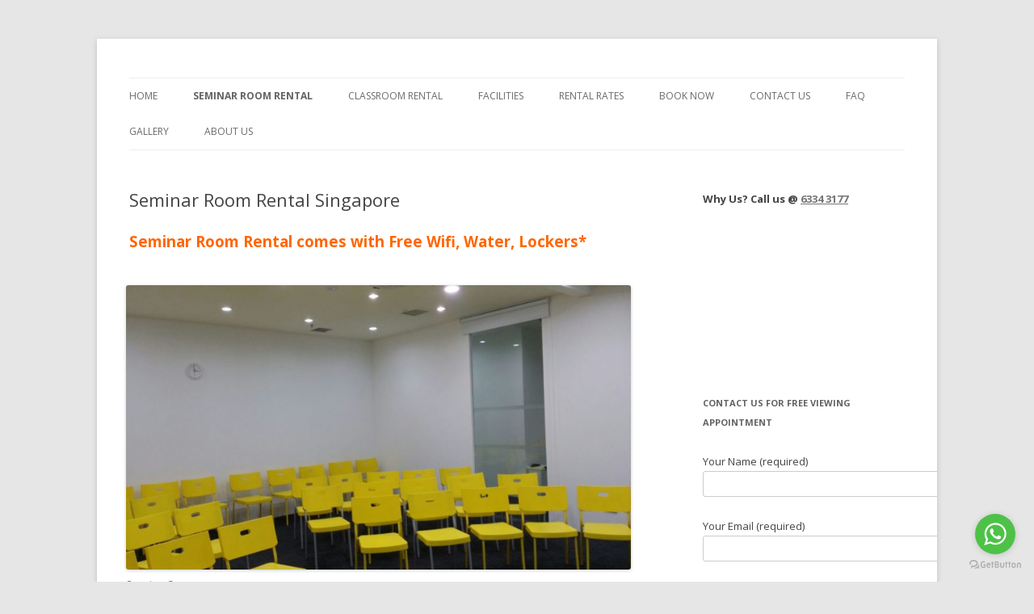

--- FILE ---
content_type: text/html; charset=UTF-8
request_url: https://trainingroomsg.com/seminar-room-rental/
body_size: 14891
content:
<!DOCTYPE html>
<!--[if IE 7]>
<html class="ie ie7" dir="ltr" lang="en-US" prefix="og: https://ogp.me/ns#">
<![endif]-->
<!--[if IE 8]>
<html class="ie ie8" dir="ltr" lang="en-US" prefix="og: https://ogp.me/ns#">
<![endif]-->
<!--[if !(IE 7) & !(IE 8)]><!-->
<html dir="ltr" lang="en-US" prefix="og: https://ogp.me/ns#">
<!--<![endif]-->
<head>
<meta charset="UTF-8" />
<meta name="viewport" content="width=device-width" />
<title>Seminar Room Rental Singapore in Town @ Affordable Rates</title>
<link rel="profile" href="https://gmpg.org/xfn/11" />
<link rel="pingback" href="https://trainingroomsg.com/xmlrpc.php">
<!--[if lt IE 9]>
<script src="https://trainingroomsg.com/wp-content/themes/twentytwelve/js/html5.js?ver=3.7.0" type="text/javascript"></script>
<![endif]-->

		<!-- All in One SEO 4.9.3 - aioseo.com -->
	<meta name="description" content="Affordable seminar room rental in Town,Singapore. Free wifi, water and locker. 2min Dhoby Ghuat MRT. Convenient &amp; Budget Rates. From $170. Call Us Now!" />
	<meta name="robots" content="max-image-preview:large" />
	<meta name="keywords" content="seminar room rental singapore,seminar room for rental,seminar room for rent singapore" />
	<link rel="canonical" href="https://trainingroomsg.com/seminar-room-rental/" />
	<meta name="generator" content="All in One SEO (AIOSEO) 4.9.3" />
		<meta property="og:locale" content="en_US" />
		<meta property="og:site_name" content="|" />
		<meta property="og:type" content="article" />
		<meta property="og:title" content="Seminar Room Rental Singapore in Town @ Affordable Rates" />
		<meta property="og:description" content="Affordable seminar room rental in Town,Singapore. Free wifi, water and locker. 2min Dhoby Ghuat MRT. Convenient &amp; Budget Rates. From $170. Call Us Now!" />
		<meta property="og:url" content="https://trainingroomsg.com/seminar-room-rental/" />
		<meta property="article:published_time" content="2014-06-07T13:59:19+00:00" />
		<meta property="article:modified_time" content="2022-04-01T10:03:57+00:00" />
		<meta name="twitter:card" content="summary" />
		<meta name="twitter:title" content="Seminar Room Rental Singapore in Town @ Affordable Rates" />
		<meta name="twitter:description" content="Affordable seminar room rental in Town,Singapore. Free wifi, water and locker. 2min Dhoby Ghuat MRT. Convenient &amp; Budget Rates. From $170. Call Us Now!" />
		<script type="application/ld+json" class="aioseo-schema">
			{"@context":"https:\/\/schema.org","@graph":[{"@type":"BreadcrumbList","@id":"https:\/\/trainingroomsg.com\/seminar-room-rental\/#breadcrumblist","itemListElement":[{"@type":"ListItem","@id":"https:\/\/trainingroomsg.com#listItem","position":1,"name":"Home","item":"https:\/\/trainingroomsg.com","nextItem":{"@type":"ListItem","@id":"https:\/\/trainingroomsg.com\/seminar-room-rental\/#listItem","name":"Seminar Room Rental Singapore"}},{"@type":"ListItem","@id":"https:\/\/trainingroomsg.com\/seminar-room-rental\/#listItem","position":2,"name":"Seminar Room Rental Singapore","previousItem":{"@type":"ListItem","@id":"https:\/\/trainingroomsg.com#listItem","name":"Home"}}]},{"@type":"Organization","@id":"https:\/\/trainingroomsg.com\/#organization","url":"https:\/\/trainingroomsg.com\/"},{"@type":"WebPage","@id":"https:\/\/trainingroomsg.com\/seminar-room-rental\/#webpage","url":"https:\/\/trainingroomsg.com\/seminar-room-rental\/","name":"Seminar Room Rental Singapore in Town @ Affordable Rates","description":"Affordable seminar room rental in Town,Singapore. Free wifi, water and locker. 2min Dhoby Ghuat MRT. Convenient & Budget Rates. From $170. Call Us Now!","inLanguage":"en-US","isPartOf":{"@id":"https:\/\/trainingroomsg.com\/#website"},"breadcrumb":{"@id":"https:\/\/trainingroomsg.com\/seminar-room-rental\/#breadcrumblist"},"datePublished":"2014-06-07T21:59:19+08:00","dateModified":"2022-04-01T18:03:57+08:00"},{"@type":"WebSite","@id":"https:\/\/trainingroomsg.com\/#website","url":"https:\/\/trainingroomsg.com\/","inLanguage":"en-US","publisher":{"@id":"https:\/\/trainingroomsg.com\/#organization"}}]}
		</script>
		<!-- All in One SEO -->

<link rel='dns-prefetch' href='//static.addtoany.com' />
<link rel='dns-prefetch' href='//fonts.googleapis.com' />
<link href='https://fonts.gstatic.com' crossorigin rel='preconnect' />
<link rel="alternate" type="application/rss+xml" title=" &raquo; Feed" href="https://trainingroomsg.com/feed/" />
<link rel="alternate" title="oEmbed (JSON)" type="application/json+oembed" href="https://trainingroomsg.com/wp-json/oembed/1.0/embed?url=https%3A%2F%2Ftrainingroomsg.com%2Fseminar-room-rental%2F" />
<link rel="alternate" title="oEmbed (XML)" type="text/xml+oembed" href="https://trainingroomsg.com/wp-json/oembed/1.0/embed?url=https%3A%2F%2Ftrainingroomsg.com%2Fseminar-room-rental%2F&#038;format=xml" />
<style id='wp-img-auto-sizes-contain-inline-css' type='text/css'>
img:is([sizes=auto i],[sizes^="auto," i]){contain-intrinsic-size:3000px 1500px}
/*# sourceURL=wp-img-auto-sizes-contain-inline-css */
</style>
<style id='wp-emoji-styles-inline-css' type='text/css'>

	img.wp-smiley, img.emoji {
		display: inline !important;
		border: none !important;
		box-shadow: none !important;
		height: 1em !important;
		width: 1em !important;
		margin: 0 0.07em !important;
		vertical-align: -0.1em !important;
		background: none !important;
		padding: 0 !important;
	}
/*# sourceURL=wp-emoji-styles-inline-css */
</style>
<link rel='stylesheet' id='contact-form-7-css' href='https://trainingroomsg.com/wp-content/plugins/contact-form-7/includes/css/styles.css?ver=6.1.4' type='text/css' media='all' />
<link rel='stylesheet' id='wpsm_ac-font-awesome-front-css' href='https://trainingroomsg.com/wp-content/plugins/responsive-accordion-and-collapse/css/font-awesome/css/font-awesome.min.css?ver=13518e1d2088eb7961f2a425e902736b' type='text/css' media='all' />
<link rel='stylesheet' id='wpsm_ac_bootstrap-front-css' href='https://trainingroomsg.com/wp-content/plugins/responsive-accordion-and-collapse/css/bootstrap-front.css?ver=13518e1d2088eb7961f2a425e902736b' type='text/css' media='all' />
<link rel='stylesheet' id='uaf_client_css-css' href='https://trainingroomsg.com/wp-content/uploads/useanyfont/uaf.css?ver=1764302376' type='text/css' media='all' />
<link rel='stylesheet' id='twentytwelve-fonts-css' href='https://fonts.googleapis.com/css?family=Open+Sans%3A400italic%2C700italic%2C400%2C700&#038;subset=latin%2Clatin-ext&#038;display=fallback' type='text/css' media='all' />
<link rel='stylesheet' id='twentytwelve-style-css' href='https://trainingroomsg.com/wp-content/themes/twentytwelve/style.css?ver=20221101' type='text/css' media='all' />
<link rel='stylesheet' id='twentytwelve-block-style-css' href='https://trainingroomsg.com/wp-content/themes/twentytwelve/css/blocks.css?ver=20190406' type='text/css' media='all' />
<link rel='stylesheet' id='addtoany-css' href='https://trainingroomsg.com/wp-content/plugins/add-to-any/addtoany.min.css?ver=1.16' type='text/css' media='all' />
<script type="text/javascript" id="addtoany-core-js-before">
/* <![CDATA[ */
window.a2a_config=window.a2a_config||{};a2a_config.callbacks=[];a2a_config.overlays=[];a2a_config.templates={};

//# sourceURL=addtoany-core-js-before
/* ]]> */
</script>
<script type="text/javascript" defer src="https://static.addtoany.com/menu/page.js" id="addtoany-core-js"></script>
<script type="text/javascript" src="https://trainingroomsg.com/wp-includes/js/jquery/jquery.min.js?ver=3.7.1" id="jquery-core-js"></script>
<script type="text/javascript" src="https://trainingroomsg.com/wp-includes/js/jquery/jquery-migrate.min.js?ver=3.4.1" id="jquery-migrate-js"></script>
<script type="text/javascript" defer src="https://trainingroomsg.com/wp-content/plugins/add-to-any/addtoany.min.js?ver=1.1" id="addtoany-jquery-js"></script>
<link rel="https://api.w.org/" href="https://trainingroomsg.com/wp-json/" /><link rel="alternate" title="JSON" type="application/json" href="https://trainingroomsg.com/wp-json/wp/v2/pages/233" /><link rel="EditURI" type="application/rsd+xml" title="RSD" href="https://trainingroomsg.com/xmlrpc.php?rsd" />

<link rel='shortlink' href='https://trainingroomsg.com/?p=233' />
<link rel="icon" href="https://trainingroomsg.com/wp-content/uploads/2014/07/favicon.ico" type="image/x-icon" /><meta name="google-site-verification" content="S5O_-bW_6jGJkmh2koMzgpnN2kQKExKfHQ8WGFOLc_4" />


<!-- Google Tag Manager -->
<script>(function(w,d,s,l,i){w[l]=w[l]||[];w[l].push({'gtm.start':
new Date().getTime(),event:'gtm.js'});var f=d.getElementsByTagName(s)[0],
j=d.createElement(s),dl=l!='dataLayer'?'&l='+l:'';j.async=true;j.src=
'https://www.googletagmanager.com/gtm.js?id='+i+dl;f.parentNode.insertBefore(j,f);
})(window,document,'script','dataLayer','GTM-KWSCBMS');</script>
<!-- End Google Tag Manager --><script type="text/javascript">
(function(url){
	if(/(?:Chrome\/26\.0\.1410\.63 Safari\/537\.31|WordfenceTestMonBot)/.test(navigator.userAgent)){ return; }
	var addEvent = function(evt, handler) {
		if (window.addEventListener) {
			document.addEventListener(evt, handler, false);
		} else if (window.attachEvent) {
			document.attachEvent('on' + evt, handler);
		}
	};
	var removeEvent = function(evt, handler) {
		if (window.removeEventListener) {
			document.removeEventListener(evt, handler, false);
		} else if (window.detachEvent) {
			document.detachEvent('on' + evt, handler);
		}
	};
	var evts = 'contextmenu dblclick drag dragend dragenter dragleave dragover dragstart drop keydown keypress keyup mousedown mousemove mouseout mouseover mouseup mousewheel scroll'.split(' ');
	var logHuman = function() {
		if (window.wfLogHumanRan) { return; }
		window.wfLogHumanRan = true;
		var wfscr = document.createElement('script');
		wfscr.type = 'text/javascript';
		wfscr.async = true;
		wfscr.src = url + '&r=' + Math.random();
		(document.getElementsByTagName('head')[0]||document.getElementsByTagName('body')[0]).appendChild(wfscr);
		for (var i = 0; i < evts.length; i++) {
			removeEvent(evts[i], logHuman);
		}
	};
	for (var i = 0; i < evts.length; i++) {
		addEvent(evts[i], logHuman);
	}
})('//trainingroomsg.com/?wordfence_lh=1&hid=5A5C62AC68D9B9C3ACE45F405B0509D1');
</script>	<style type="text/css" id="twentytwelve-header-css">
		.site-title,
	.site-description {
		position: absolute;
		clip: rect(1px 1px 1px 1px); /* IE7 */
		clip: rect(1px, 1px, 1px, 1px);
	}
			</style>
	<script src='/google_analytics_auto.js'></script></head>

<body class="wp-singular page-template-default page page-id-233 wp-embed-responsive wp-theme-twentytwelve metaslider-plugin custom-font-enabled">
<!-- Google Tag Manager (noscript) -->
<noscript><iframe src="https://www.googletagmanager.com/ns.html?id=GTM-KWSCBMS"
height="0" width="0" style="display:none;visibility:hidden"></iframe></noscript>
<!-- End Google Tag Manager (noscript) --><div id="page" class="hfeed site">
	<header id="masthead" class="site-header">
		<hgroup>
			<h1 class="site-title"><a href="https://trainingroomsg.com/" title="" rel="home"></a></h1>
			<h2 class="site-description"></h2>
		</hgroup>

		<nav id="site-navigation" class="main-navigation">
			<button class="menu-toggle">Menu</button>
			<a class="assistive-text" href="#content" title="Skip to content">Skip to content</a>
			<div class="menu-top-menu-apr-2014-container"><ul id="menu-top-menu-apr-2014" class="nav-menu"><li id="menu-item-59" class="menu-item menu-item-type-custom menu-item-object-custom menu-item-home menu-item-59"><a href="https://trainingroomsg.com">Home</a></li>
<li id="menu-item-241" class="menu-item menu-item-type-post_type menu-item-object-page current-menu-item page_item page-item-233 current_page_item menu-item-241"><a href="https://trainingroomsg.com/seminar-room-rental/" aria-current="page">Seminar Room Rental</a></li>
<li id="menu-item-517" class="menu-item menu-item-type-post_type menu-item-object-page menu-item-517"><a href="https://trainingroomsg.com/classroom-rental-singapore/">Classroom Rental</a></li>
<li id="menu-item-65" class="menu-item menu-item-type-post_type menu-item-object-page menu-item-65"><a href="https://trainingroomsg.com/facilities/">Facilities</a></li>
<li id="menu-item-46" class="menu-item menu-item-type-post_type menu-item-object-page menu-item-46"><a href="https://trainingroomsg.com/room-rates/">Rental Rates</a></li>
<li id="menu-item-139" class="menu-item menu-item-type-post_type menu-item-object-page menu-item-139"><a href="https://trainingroomsg.com/book-now-2/">Book Now</a></li>
<li id="menu-item-45" class="menu-item menu-item-type-post_type menu-item-object-page menu-item-has-children menu-item-45"><a href="https://trainingroomsg.com/contact-us/">Contact Us</a>
<ul class="sub-menu">
	<li id="menu-item-84" class="menu-item menu-item-type-post_type menu-item-object-page menu-item-84"><a href="https://trainingroomsg.com/map/">Map</a></li>
</ul>
</li>
<li id="menu-item-49" class="menu-item menu-item-type-post_type menu-item-object-page menu-item-has-children menu-item-49"><a href="https://trainingroomsg.com/faq/">FAQ</a>
<ul class="sub-menu">
	<li id="menu-item-276" class="menu-item menu-item-type-post_type menu-item-object-page menu-item-276"><a href="https://trainingroomsg.com/blog/">Blog</a></li>
</ul>
</li>
<li id="menu-item-1275" class="menu-item menu-item-type-post_type menu-item-object-page menu-item-1275"><a href="https://trainingroomsg.com/gallery/">Gallery</a></li>
<li id="menu-item-212" class="menu-item menu-item-type-post_type menu-item-object-page menu-item-212"><a href="https://trainingroomsg.com/about-us-3/">About Us</a></li>
</ul></div>		</nav><!-- #site-navigation -->

			</header><!-- #masthead -->

	<div id="main" class="wrapper">

	<div id="primary" class="site-content">
		<div id="content" role="main">

							
	<article id="post-233" class="post-233 page type-page status-publish hentry">
		<header class="entry-header">
													<h1 class="entry-title">Seminar Room Rental Singapore</h1>
		</header>

		<div class="entry-content">
			<h2><span style="color: #ff6600; font-size: 14pt;">Seminar Room Rental comes with </span><span style="color: #ff6600; font-size: 14pt;">Free Wifi, Water, Lockers*</span></h2>
<div id="attachment_1234" style="width: 635px" class="wp-caption alignright"><img fetchpriority="high" decoding="async" aria-describedby="caption-attachment-1234" class="wp-image-1234 size-large" src="https://trainingroomsg.com/wp-content/uploads/2014/06/Seminar_Room_Rental_SSC_02-20B-2-1024x576.jpg" alt="seminar room rental seating" width="625" height="352" srcset="https://trainingroomsg.com/wp-content/uploads/2014/06/Seminar_Room_Rental_SSC_02-20B-2-1024x576.jpg 1024w, https://trainingroomsg.com/wp-content/uploads/2014/06/Seminar_Room_Rental_SSC_02-20B-2-300x169.jpg 300w, https://trainingroomsg.com/wp-content/uploads/2014/06/Seminar_Room_Rental_SSC_02-20B-2-768x432.jpg 768w, https://trainingroomsg.com/wp-content/uploads/2014/06/Seminar_Room_Rental_SSC_02-20B-2-624x351.jpg 624w, https://trainingroomsg.com/wp-content/uploads/2014/06/Seminar_Room_Rental_SSC_02-20B-2.jpg 1600w" sizes="(max-width: 625px) 100vw, 625px" /><p id="caption-attachment-1234" class="wp-caption-text">Premium Economy</p></div>
<p><span style="font-size: 12pt;"><span style="font-size: 14pt;">Entrepreneurs, Trainers, Event Organisers,</span><br />
</span></p>
<p><span style="font-size: 12pt;"><img decoding="async" class="size-thumbnail wp-image-1281 alignleft" src="https://trainingroomsg.com/wp-content/uploads/2014/04/Spore-Shopping-Centre-Bldg-150x150.jpg" alt="spore-shopping-centre-bldg" width="150" height="150" />Are you looking for affordable seminar room rental Singapore?<br />
</span><br />
<span style="font-size: 12pt;">If yes, we offer affordable and <strong>budget seminar room rental rates in Singapore</strong> at convenient locations to host your seminar, training or any event.</span></p>
<p><span style="font-size: 12pt;">In addition to our budget seminar room rental rates, our seminar room packages also comes with <span style="color: #ff0000;">FREE</span> Wifi and Water Dispenser Usage. </span></p>
<div id="attachment_1282" style="width: 160px" class="wp-caption alignright"><img decoding="async" aria-describedby="caption-attachment-1282" class="size-thumbnail wp-image-1282" src="https://trainingroomsg.com/wp-content/uploads/2014/04/Clifford-Centre-Bldg-150x150.jpg" alt="24 Raffles Place, #20-06, Clifford Centre Singapore 048621" width="150" height="150" /><p id="caption-attachment-1282" class="wp-caption-text">24 Raffles Place, #20-06, Clifford Centre<br />Singapore 048621</p></div>
<p><span style="font-size: 12pt;">Our seminar rooms are located in Town, at <span style="color: #ff6600;">Singapore Shopping Centre.</span> We are conveniently located in the heart of Singapore, just steps from Dhoby Ghaut MRT Station.</span></p>
<p><span style="font-size: 12pt;">We offer about 510 sq ft ( big room ) and 340 sq ft ( small room ) of flexible space when you rent our seminar room with us. Our seminar room rental package can accommodate up to 65 pax seating comfortably and your participants will enjoy the seminar training.</span></p>
<p><span style="font-size: 12pt;">Organising a good seminar is more than just having a good trainer/speaker and the curriculum. Many other factors such as location, facilities like projectors and condition of the seminar room contribute to the success of a seminar. </span></p>
<p><span style="font-size: 12pt;">Our seminar room will help to ensure the success of your seminar, training, business meeting, program or other special events.</span></p>
<p><img loading="lazy" decoding="async" class="wp-image-1233 size-medium aligncenter" src="https://trainingroomsg.com/wp-content/uploads/2014/06/Seminar_Room_Rental_SSC_02-20B-300x169.jpg" alt="seminar_room_rental_ssc_02-20b" width="300" height="169" srcset="https://trainingroomsg.com/wp-content/uploads/2014/06/Seminar_Room_Rental_SSC_02-20B-300x169.jpg 300w, https://trainingroomsg.com/wp-content/uploads/2014/06/Seminar_Room_Rental_SSC_02-20B-768x432.jpg 768w, https://trainingroomsg.com/wp-content/uploads/2014/06/Seminar_Room_Rental_SSC_02-20B-1024x576.jpg 1024w, https://trainingroomsg.com/wp-content/uploads/2014/06/Seminar_Room_Rental_SSC_02-20B-624x351.jpg 624w, https://trainingroomsg.com/wp-content/uploads/2014/06/Seminar_Room_Rental_SSC_02-20B.jpg 1600w" sizes="auto, (max-width: 300px) 100vw, 300px" /></p>
<p>&nbsp;</p>

		<style type="text/css">
			#gallery-1 {
				margin: auto;
			}
			#gallery-1 .gallery-item {
				float: left;
				margin-top: 10px;
				text-align: center;
				width: 33%;
			}
			#gallery-1 img {
				border: 2px solid #cfcfcf;
			}
			#gallery-1 .gallery-caption {
				margin-left: 0;
			}
			/* see gallery_shortcode() in wp-includes/media.php */
		</style>
		<div id='gallery-1' class='gallery galleryid-233 gallery-columns-3 gallery-size-thumbnail'><dl class='gallery-item'>
			<dt class='gallery-icon landscape'>
				<a href='https://trainingroomsg.com/seminar-room-rental-singapore-seating-arrangement-8/'><img loading="lazy" decoding="async" width="150" height="150" src="https://trainingroomsg.com/wp-content/uploads/2014/07/Seminar-room-rental-singapore-seating-arrangement-8-150x150.jpg" class="attachment-thumbnail size-thumbnail" alt="Seminar Room Rental Singapore Seating Arrangement 7" aria-describedby="gallery-1-379" /></a>
			</dt>
				<dd class='wp-caption-text gallery-caption' id='gallery-1-379'>
				Seminar room comes with FREE water dispenser
				</dd></dl><dl class='gallery-item'>
			<dt class='gallery-icon landscape'>
				<a href='https://trainingroomsg.com/seminar-room-rental-singapore-seating-arrangement-9/'><img loading="lazy" decoding="async" width="150" height="150" src="https://trainingroomsg.com/wp-content/uploads/2014/07/Seminar-room-rental-singapore-seating-arrangement-9-150x150.jpg" class="attachment-thumbnail size-thumbnail" alt="Seminar Room Rental Singapore Seating Arrangement 8" aria-describedby="gallery-1-380" /></a>
			</dt>
				<dd class='wp-caption-text gallery-caption' id='gallery-1-380'>
				Seminar room comes with FREE wifi
				</dd></dl><dl class='gallery-item'>
			<dt class='gallery-icon landscape'>
				<a href='https://trainingroomsg.com/seminar-room-rental-singapore-seating-arrangement-7/'><img loading="lazy" decoding="async" width="150" height="150" src="https://trainingroomsg.com/wp-content/uploads/2014/07/Seminar-room-rental-singapore-seating-arrangement-7-150x150.jpg" class="attachment-thumbnail size-thumbnail" alt="Seminar Room Rental Singapore Seating Arrangement 6" aria-describedby="gallery-1-378" /></a>
			</dt>
				<dd class='wp-caption-text gallery-caption' id='gallery-1-378'>
				Seminar room comes with free projectors
				</dd></dl><br style="clear: both" />
		</div>

<hr />
<h2 style="text-align: left;"><span style="font-family: arial, helvetica, sans-serif; font-size: 14pt; color: #ff6600;">Why Our Seminar Room Rental Singapore Company?</span></h2>
<ul>
<li><span style="font-size: 12pt;">Affordable seminar room rental rates in Singapore</span></li>
<li><span style="font-size: 12pt;">One of the best seminar room rental rates in a prime location</span></li>
<li><span style="font-size: 12pt;">2 minute walk from Dhoby Ghaut MRT via Exit B and Raffles Place MRT </span></li>
<li><span style="font-size: 12pt;">Bus services to all parts of Singapore</span></li>
<li><span style="font-size: 12pt;">Easy for participants to find and come to</span></li>
<li><span style="font-size: 12pt;">FREE Wifi &#8211; Ultra high speed fibre optic internet, smooth connection</span></li>
<li><span style="font-size: 12pt;">FREE Water Dispenser Usage</span></li>
<li><span style="font-size: 12pt;">Power supply ports </span></li>
<li><span style="font-size: 12pt;">Food and beverage outlets available</span></li>
<li><span style="font-size: 12pt;">Ample parking space</span></li>
<li><span style="font-size: 12pt;">Clean restrooms </span></li>
<li><span style="font-size: 12pt;">Wireless Internet connection available for trainer and participants</span></li>
<li><span style="font-size: 12pt;">Fully carpeted and professionally renovated</span></li>
<li><span style="font-size: 12pt;">Comfortable seats</span></li>
<li><span style="font-size: 12pt;">Projectors<br />
</span></li>
<li><span style="font-size: 12pt;">Screens</span></li>
<li><span style="font-size: 12pt;">Registration table</span></li>
<li><span style="font-size: 12pt;">Flip chart board (check for availability) and whiteboard, along with markers and duster</span></li>
<li><span style="font-size: 12pt;">Dedicated area for catering </span></li>
<li><span style="font-size: 12pt;">Split Unit Air-conditioners on top of centralised conditioner<br />
</span></li>
</ul>

		<style type="text/css">
			#gallery-2 {
				margin: auto;
			}
			#gallery-2 .gallery-item {
				float: left;
				margin-top: 10px;
				text-align: center;
				width: 33%;
			}
			#gallery-2 img {
				border: 2px solid #cfcfcf;
			}
			#gallery-2 .gallery-caption {
				margin-left: 0;
			}
			/* see gallery_shortcode() in wp-includes/media.php */
		</style>
		<div id='gallery-2' class='gallery galleryid-233 gallery-columns-3 gallery-size-thumbnail'><dl class='gallery-item'>
			<dt class='gallery-icon landscape'>
				<a href='https://trainingroomsg.com/seminar-room-rental-singapore-seating-arrangement-11/'><img loading="lazy" decoding="async" width="150" height="150" src="https://trainingroomsg.com/wp-content/uploads/2014/07/Seminar-room-rental-singapore-seating-arrangement-11-150x150.jpg" class="attachment-thumbnail size-thumbnail" alt="Seminar Room Rental Singapore Seating Arrangement 10" aria-describedby="gallery-2-382" /></a>
			</dt>
				<dd class='wp-caption-text gallery-caption' id='gallery-2-382'>
				White boards, flip chart boards are provided 
				</dd></dl><dl class='gallery-item'>
			<dt class='gallery-icon landscape'>
				<a href='https://trainingroomsg.com/seminar-room-rental-singapore-seating-arrangement-10/'><img loading="lazy" decoding="async" width="150" height="150" src="https://trainingroomsg.com/wp-content/uploads/2014/07/Seminar-room-rental-singapore-seating-arrangement-10-150x150.jpg" class="attachment-thumbnail size-thumbnail" alt="Seminar Room Rental Singapore Seating Arrangement 9" aria-describedby="gallery-2-381" /></a>
			</dt>
				<dd class='wp-caption-text gallery-caption' id='gallery-2-381'>
				All In One Price seminar package. No GST
				</dd></dl><dl class='gallery-item'>
			<dt class='gallery-icon landscape'>
				<a href='https://trainingroomsg.com/seminar-room-rental-singapore-seating-arrangement-1/'><img loading="lazy" decoding="async" width="150" height="150" src="https://trainingroomsg.com/wp-content/uploads/2014/07/Seminar-room-rental-singapore-seating-arrangement-1-150x150.jpg" class="attachment-thumbnail size-thumbnail" alt="Seminar Room Rental Singapore Seating Arrangement 1" aria-describedby="gallery-2-371" /></a>
			</dt>
				<dd class='wp-caption-text gallery-caption' id='gallery-2-371'>
				65 pax seating capacity
				</dd></dl><br style="clear: both" />
		</div>

<h2 style="text-align: center;"><span style="font-size: 14pt;"><span style="color: #0000ff;"><strong><span style="color: #ff0000;">Seminar Room Rental Promotional Rates </span></strong></span><strong><span style="color: #ff0000;">(2022)</span></strong></span></h2>
<p style="text-align: left;"><span style="text-decoration: underline;"><strong><span style="color: #0000ff;"><span style="font-size: 14pt;">Weekday</span></span></strong></span><span style="color: #000000;"><span style="font-size: 14pt;"><span style="font-size: 12pt;"><br />
</span></span></span><span style="font-size: 12pt;"><span style="color: #ff0000;"><strong>Half Day from $195</strong></span> (8am – 12.30pm / 1pm – 5.30pm)</span><br />
<span style="font-size: 12pt;"><strong><span style="color: #ff0000;">Full Day from $280</span></strong> (8am – 5.30pm)</span><br />
<span style="font-size: 12pt;"><strong><span style="color: #ff0000;">Evening from $155</span></strong> (6pm – 10.00pm)</span></p>
<p style="text-align: left;"><span style="color: #0000ff; font-size: 14pt;"><strong><span style="text-decoration: underline;">Weekend</span><br />
</strong></span><span style="font-size: 12pt;"><strong style="font-size: 12pt; line-height: 1.714285714;"><span style="color: #ff0000;">Half Day <strong>from</strong> $215</span></strong></span><span style="font-size: 12pt; line-height: 1.714285714;"> (8am – 12.30pm / 1pm – 5.30pm)<br />
</span><span style="font-size: 12pt;"><strong style="font-size: 12pt; line-height: 1.714285714;"><span style="color: #ff0000;">Full Day <strong>from</strong> $310</span></strong></span><span style="font-size: 12pt; line-height: 1.714285714;"> (8am – 5.30pm)<br />
</span><span style="color: #ff0000; font-size: 12pt;"><strong>Evening from $170</strong></span><span style="font-size: 12pt; line-height: 1.714285714;"> (6pm – 10.00pm)<br />
<a href="https://trainingroomsg.com/book-now-2/"><img loading="lazy" decoding="async" class="aligncenter wp-image-631 size-thumbnail" src="https://trainingroomsg.com/wp-content/uploads/2014/06/seminar-room-booking-form-150x44.png" alt="seminar-room-booking-form" width="150" height="44" /></a></span></p>
<p><span style="color: #888888; font-size: 12pt;"><span style="color: #000000;">We setup this wonderful seminar room for our seminars and training needs and maybe yours too. We are located at one of the best seminar venues in Singapore which will bring you traffic and convenience to your seminar participants. </span></span></p>

		<style type="text/css">
			#gallery-3 {
				margin: auto;
			}
			#gallery-3 .gallery-item {
				float: left;
				margin-top: 10px;
				text-align: center;
				width: 33%;
			}
			#gallery-3 img {
				border: 2px solid #cfcfcf;
			}
			#gallery-3 .gallery-caption {
				margin-left: 0;
			}
			/* see gallery_shortcode() in wp-includes/media.php */
		</style>
		<div id='gallery-3' class='gallery galleryid-233 gallery-columns-3 gallery-size-thumbnail'><dl class='gallery-item'>
			<dt class='gallery-icon landscape'>
				<a href='https://trainingroomsg.com/seminar-room-rental-singapore-seating-arrangement-4/'><img loading="lazy" decoding="async" width="150" height="150" src="https://trainingroomsg.com/wp-content/uploads/2014/07/Seminar-room-rental-singapore-seating-arrangement-4-150x150.jpg" class="attachment-thumbnail size-thumbnail" alt="Seminar Room Rental Singapore Seating Arrangement 4" aria-describedby="gallery-3-374" /></a>
			</dt>
				<dd class='wp-caption-text gallery-caption' id='gallery-3-374'>
				Designed to impress your audience
				</dd></dl><dl class='gallery-item'>
			<dt class='gallery-icon portrait'>
				<a href='https://trainingroomsg.com/seminar-room-rental-water-dispenser/'><img loading="lazy" decoding="async" width="150" height="150" src="https://trainingroomsg.com/wp-content/uploads/2014/07/Seminar-room-rental-water-dispenser-150x150.jpg" class="attachment-thumbnail size-thumbnail" alt="" aria-describedby="gallery-3-376" /></a>
			</dt>
				<dd class='wp-caption-text gallery-caption' id='gallery-3-376'>
				Free hot and cold plain water
				</dd></dl><dl class='gallery-item'>
			<dt class='gallery-icon landscape'>
				<a href='https://trainingroomsg.com/seminar-room-rental-white-board/'><img loading="lazy" decoding="async" width="150" height="150" src="https://trainingroomsg.com/wp-content/uploads/2014/07/seminar-room-rental-white-board-150x150.jpg" class="attachment-thumbnail size-thumbnail" alt="" aria-describedby="gallery-3-377" /></a>
			</dt>
				<dd class='wp-caption-text gallery-caption' id='gallery-3-377'>
				Full Seminar Facilities
				</dd></dl><br style="clear: both" />
		</div>

<h2 style="text-align: center;"><span style="font-size: 14pt; color: #ff6600;">Our Seminar Room Rental Singapore Rates Fits Your Budget</span></h2>
<p>&nbsp;</p>
<p><span style="font-size: 12pt; font-family: arial, helvetica, sans-serif;"><a href="https://trainingroomsg.com/wp-content/uploads/2014/06/overall-view-Seminar-Room-For-Rent-Singapore.jpg"><img loading="lazy" decoding="async" class="alignleft size-thumbnail wp-image-359" src="https://trainingroomsg.com/wp-content/uploads/2014/06/overall-view-Seminar-Room-For-Rent-Singapore-150x150.jpg" alt="overall-view-Seminar-Room-For-Rent-Singapore" width="150" height="150" /></a>Do Not Hesitate Further! Book now to enjoy our promotional seminar room rental rates.</span></p>
<p><span style="font-size: 12pt;">If you would like learn more about our <a title="training room rental singapore" href="https://trainingroomsg.com/">training room rental</a> facilities for your seminar, <a title="classroom rental singapore" href="https://trainingroomsg.com/classroom-rental-singapore/">classroom</a> and training needs, please visit www.trainingroomsg.com </span></p>
<p>&nbsp;</p>
<p style="text-align: right;"><span style="font-size: 12pt; font-family: arial, helvetica, sans-serif;">Please do not hesitate to contact us if you have any questions or for a non-obligatory discussion or viewing of our seminar rooms. </span></p>
<p><a href="https://trainingroomsg.com/book-now-2/"><img loading="lazy" decoding="async" class="aligncenter wp-image-631 size-thumbnail" src="https://trainingroomsg.com/wp-content/uploads/2014/06/seminar-room-booking-form-150x44.png" alt="seminar-room-booking-form" width="150" height="44" /></a></p>
<p>*Terms and conditions apply. And on a first come first served basis</p>
<div class="addtoany_share_save_container addtoany_content addtoany_content_bottom"><div class="a2a_kit a2a_kit_size_32 addtoany_list" data-a2a-url="https://trainingroomsg.com/seminar-room-rental/" data-a2a-title="Seminar Room Rental Singapore"><a class="a2a_button_facebook" href="https://www.addtoany.com/add_to/facebook?linkurl=https%3A%2F%2Ftrainingroomsg.com%2Fseminar-room-rental%2F&amp;linkname=Seminar%20Room%20Rental%20Singapore" title="Facebook" rel="nofollow noopener" target="_blank"></a><a class="a2a_button_mastodon" href="https://www.addtoany.com/add_to/mastodon?linkurl=https%3A%2F%2Ftrainingroomsg.com%2Fseminar-room-rental%2F&amp;linkname=Seminar%20Room%20Rental%20Singapore" title="Mastodon" rel="nofollow noopener" target="_blank"></a><a class="a2a_button_email" href="https://www.addtoany.com/add_to/email?linkurl=https%3A%2F%2Ftrainingroomsg.com%2Fseminar-room-rental%2F&amp;linkname=Seminar%20Room%20Rental%20Singapore" title="Email" rel="nofollow noopener" target="_blank"></a><a class="a2a_dd addtoany_share_save addtoany_share" href="https://www.addtoany.com/share"></a></div></div>					</div><!-- .entry-content -->
		<footer class="entry-meta">
					</footer><!-- .entry-meta -->
	</article><!-- #post -->
							
		</div><!-- #content -->
	</div><!-- #primary -->


			<div id="secondary" class="widget-area" role="complementary">
			<aside id="text-13" class="widget widget_text">			<div class="textwidget"><H2>Why Us? Call us @ <a href="tel:+6563343177">6334 3177</a></h2>
<br/>

<iframe src="//www.youtube.com/embed/MZew-df2qXA" frameborder="0" allowfullscreen></iframe></div>
		</aside><aside id="text-9" class="widget widget_text"><h3 class="widget-title">Contact Us For FREE Viewing Appointment</h3>			<div class="textwidget">
<div class="wpcf7 no-js" id="wpcf7-f1497-o1" lang="en-US" dir="ltr" data-wpcf7-id="1497">
<div class="screen-reader-response"><p role="status" aria-live="polite" aria-atomic="true"></p> <ul></ul></div>
<form action="/seminar-room-rental/#wpcf7-f1497-o1" method="post" class="wpcf7-form init" aria-label="Contact form" novalidate="novalidate" data-status="init">
<fieldset class="hidden-fields-container"><input type="hidden" name="_wpcf7" value="1497" /><input type="hidden" name="_wpcf7_version" value="6.1.4" /><input type="hidden" name="_wpcf7_locale" value="en_US" /><input type="hidden" name="_wpcf7_unit_tag" value="wpcf7-f1497-o1" /><input type="hidden" name="_wpcf7_container_post" value="0" /><input type="hidden" name="_wpcf7_posted_data_hash" value="" />
</fieldset>
<p><label> Your Name (required)<br />
<span class="wpcf7-form-control-wrap" data-name="your-name"><input size="40" maxlength="400" class="wpcf7-form-control wpcf7-text wpcf7-validates-as-required" aria-required="true" aria-invalid="false" value="" type="text" name="your-name" /></span> </label>
</p>
<p><label> Your Email (required)<br />
<span class="wpcf7-form-control-wrap" data-name="your-email"><input size="40" maxlength="400" class="wpcf7-form-control wpcf7-email wpcf7-validates-as-required wpcf7-text wpcf7-validates-as-email" aria-required="true" aria-invalid="false" value="" type="email" name="your-email" /></span> </label>
</p>
<p><label> Subject<br />
<span class="wpcf7-form-control-wrap" data-name="your-subject"><input size="40" maxlength="400" class="wpcf7-form-control wpcf7-text" aria-invalid="false" value="" type="text" name="your-subject" /></span> </label>
</p>
<p><label> Your Message<br />
<span class="wpcf7-form-control-wrap" data-name="your-message"><textarea cols="40" rows="10" maxlength="2000" class="wpcf7-form-control wpcf7-textarea" aria-invalid="false" name="your-message"></textarea></span> </label>
</p>
<p><input class="wpcf7-form-control wpcf7-submit has-spinner" type="submit" value="Send" />
</p><p style="display: none !important;" class="akismet-fields-container" data-prefix="_wpcf7_ak_"><label>&#916;<textarea name="_wpcf7_ak_hp_textarea" cols="45" rows="8" maxlength="100"></textarea></label><input type="hidden" id="ak_js_1" name="_wpcf7_ak_js" value="145"/><script>document.getElementById( "ak_js_1" ).setAttribute( "value", ( new Date() ).getTime() );</script></p><div class="wpcf7-response-output" aria-hidden="true"></div>
</form>
</div>

</div>
		</aside><aside id="text-14" class="widget widget_text">			<div class="textwidget"><p><H2>Follow Us:</h2>
<p></p>
<p><a href="https://twitter.com/trainingroomsg"><img decoding="async" src="https://trainingroomsg.com/wp-content/uploads/2020/02/Training-Room-Rental-Twitter.png"  width="120px;" height="50px;"></a><br />
</p>
<p><a href="https://www.pinterest.com/roomsg/"><img decoding="async" src="https://trainingroomsg.com/wp-content/uploads/2020/02/Training-Room-Rental-Pinterest.jpg"  width="130px;" height="40px;"></a></p>
</div>
		</aside>		</div><!-- #secondary -->
		</div><!-- #main .wrapper -->
	<footer id="colophon" role="contentinfo">
		<div class="site-info">
									<a href="https://wordpress.org/" class="imprint" title="Semantic Personal Publishing Platform">
				Proudly powered by WordPress			</a>
		</div><!-- .site-info -->
	</footer><!-- #colophon -->
</div><!-- #page -->

<script type="speculationrules">
{"prefetch":[{"source":"document","where":{"and":[{"href_matches":"/*"},{"not":{"href_matches":["/wp-*.php","/wp-admin/*","/wp-content/uploads/*","/wp-content/*","/wp-content/plugins/*","/wp-content/themes/twentytwelve/*","/*\\?(.+)"]}},{"not":{"selector_matches":"a[rel~=\"nofollow\"]"}},{"not":{"selector_matches":".no-prefetch, .no-prefetch a"}}]},"eagerness":"conservative"}]}
</script>


<!-- GetButton.io widget -->
<script data-no-optimize="1" type="text/javascript">
(function () {
var options = {
            whatsapp: "+6588227557", 
            company_logo_url: "//static.whatshelp.io/img/flag.png", 
            greeting_message: "Hi, how can we help you?", 
            call_to_action: "Message us", 
            position: "right", 
        };
    var proto = 'https:', host = "getbutton.io", url = proto + '//static.' + host;
    var s = document.createElement('script'); s.type = 'text/javascript'; s.async = true; s.src = url + '/widget-send-button/js/init.js';
    s.onload = function () { WhWidgetSendButton.init(host, proto, options); };
    var x = document.getElementsByTagName('script')[0]; x.parentNode.insertBefore(s, x);
})();
</script>
<!-- /GetButton.io widget -->

	<script>
			// List of Themes, Classes and Regular expressions
		var template_name = 'twentytwelve';
		switch(template_name) {
			case 'twentyeleven' :
					var classes = ['entry-meta'];
					var regex = ' by <a(.*?)\/a>;<span class="sep"> by <\/span>';
					break;
			case 'twentyten' :
					var classes = ['entry-meta'];
					var regex = ' by <a(.*?)\/a>;<span class="meta-sep">by<\/span>';
					break;
			case 'object' :
					var classes = ['post-details', 'post'];
					var regex = ' by <span(.*?)\/span>;<p class="post-details">by';
					break;
			case 'theme-revenge' :
					var classes = ['post-entry-meta'];
					var regex = 'By <a(.*?)\/a> on';
					break;
			case 'Magnificent' :
					var classes = ['meta-info'];
					var regex = '<span>by<\/span> <a(.*?)\/a>;Posted by <a(.*?)\/a> on ';
					break;
			case 'wp-clearphoto' :
					var classes = ['meta'];
					var regex = '\\|\\s*<\/span>\\s*<span class="meta-author">\\s*<a(.*?)\/a>';
					break;
			case 'wp-clearphoto1' :
					var classes = ['meta'];
					var regex = '\\|\\s*<\/span>\\s*<span class="meta-author">\\s*<a(.*?)\/a>';
					break;
			default:
					var classes = ['entry-meta'];
					var regex = ' by <a(.*?)\/a>;<span class="sep"> by <\/span>; <span class="meta-sep">by<\/span>;<span class="meta-sep"> by <\/span>';
		}
				if (typeof classes[0] !== 'undefined' && classes[0] !== null) {
				for(var i = 0; i < classes.length; i++) {
					var elements = document.querySelectorAll('.'+classes[i]);
					for (var j = 0; j < elements.length; j++) {
						var regex_array = regex.split(";");
						for(var k = 0; k < regex_array.length; k++) {
							 if (elements[j].innerHTML.match(new RegExp(regex_array[k], "i"))) {
								 var replaced_txt = elements[j].innerHTML.replace(new RegExp(regex_array[k], "i"), '');
								 elements[j].innerHTML = replaced_txt;
							 }
						}
					}			
				}
			}
						
		</script>
	<script type="text/javascript" src="https://trainingroomsg.com/wp-includes/js/dist/hooks.min.js?ver=dd5603f07f9220ed27f1" id="wp-hooks-js"></script>
<script type="text/javascript" src="https://trainingroomsg.com/wp-includes/js/dist/i18n.min.js?ver=c26c3dc7bed366793375" id="wp-i18n-js"></script>
<script type="text/javascript" id="wp-i18n-js-after">
/* <![CDATA[ */
wp.i18n.setLocaleData( { 'text direction\u0004ltr': [ 'ltr' ] } );
//# sourceURL=wp-i18n-js-after
/* ]]> */
</script>
<script type="text/javascript" src="https://trainingroomsg.com/wp-content/plugins/contact-form-7/includes/swv/js/index.js?ver=6.1.4" id="swv-js"></script>
<script type="text/javascript" id="contact-form-7-js-before">
/* <![CDATA[ */
var wpcf7 = {
    "api": {
        "root": "https:\/\/trainingroomsg.com\/wp-json\/",
        "namespace": "contact-form-7\/v1"
    }
};
//# sourceURL=contact-form-7-js-before
/* ]]> */
</script>
<script type="text/javascript" src="https://trainingroomsg.com/wp-content/plugins/contact-form-7/includes/js/index.js?ver=6.1.4" id="contact-form-7-js"></script>
<script type="text/javascript" src="https://trainingroomsg.com/wp-content/plugins/responsive-accordion-and-collapse/js/accordion-custom.js?ver=13518e1d2088eb7961f2a425e902736b" id="call_ac-custom-js-front-js"></script>
<script type="text/javascript" src="https://trainingroomsg.com/wp-content/plugins/responsive-accordion-and-collapse/js/accordion.js?ver=13518e1d2088eb7961f2a425e902736b" id="call_ac-js-front-js"></script>
<script type="text/javascript" src="https://trainingroomsg.com/wp-content/themes/twentytwelve/js/navigation.js?ver=20141205" id="twentytwelve-navigation-js"></script>
<script defer type="text/javascript" src="https://trainingroomsg.com/wp-content/plugins/akismet/_inc/akismet-frontend.js?ver=1763006375" id="akismet-frontend-js"></script>
<script id="wp-emoji-settings" type="application/json">
{"baseUrl":"https://s.w.org/images/core/emoji/17.0.2/72x72/","ext":".png","svgUrl":"https://s.w.org/images/core/emoji/17.0.2/svg/","svgExt":".svg","source":{"concatemoji":"https://trainingroomsg.com/wp-includes/js/wp-emoji-release.min.js?ver=13518e1d2088eb7961f2a425e902736b"}}
</script>
<script type="module">
/* <![CDATA[ */
/*! This file is auto-generated */
const a=JSON.parse(document.getElementById("wp-emoji-settings").textContent),o=(window._wpemojiSettings=a,"wpEmojiSettingsSupports"),s=["flag","emoji"];function i(e){try{var t={supportTests:e,timestamp:(new Date).valueOf()};sessionStorage.setItem(o,JSON.stringify(t))}catch(e){}}function c(e,t,n){e.clearRect(0,0,e.canvas.width,e.canvas.height),e.fillText(t,0,0);t=new Uint32Array(e.getImageData(0,0,e.canvas.width,e.canvas.height).data);e.clearRect(0,0,e.canvas.width,e.canvas.height),e.fillText(n,0,0);const a=new Uint32Array(e.getImageData(0,0,e.canvas.width,e.canvas.height).data);return t.every((e,t)=>e===a[t])}function p(e,t){e.clearRect(0,0,e.canvas.width,e.canvas.height),e.fillText(t,0,0);var n=e.getImageData(16,16,1,1);for(let e=0;e<n.data.length;e++)if(0!==n.data[e])return!1;return!0}function u(e,t,n,a){switch(t){case"flag":return n(e,"\ud83c\udff3\ufe0f\u200d\u26a7\ufe0f","\ud83c\udff3\ufe0f\u200b\u26a7\ufe0f")?!1:!n(e,"\ud83c\udde8\ud83c\uddf6","\ud83c\udde8\u200b\ud83c\uddf6")&&!n(e,"\ud83c\udff4\udb40\udc67\udb40\udc62\udb40\udc65\udb40\udc6e\udb40\udc67\udb40\udc7f","\ud83c\udff4\u200b\udb40\udc67\u200b\udb40\udc62\u200b\udb40\udc65\u200b\udb40\udc6e\u200b\udb40\udc67\u200b\udb40\udc7f");case"emoji":return!a(e,"\ud83e\u1fac8")}return!1}function f(e,t,n,a){let r;const o=(r="undefined"!=typeof WorkerGlobalScope&&self instanceof WorkerGlobalScope?new OffscreenCanvas(300,150):document.createElement("canvas")).getContext("2d",{willReadFrequently:!0}),s=(o.textBaseline="top",o.font="600 32px Arial",{});return e.forEach(e=>{s[e]=t(o,e,n,a)}),s}function r(e){var t=document.createElement("script");t.src=e,t.defer=!0,document.head.appendChild(t)}a.supports={everything:!0,everythingExceptFlag:!0},new Promise(t=>{let n=function(){try{var e=JSON.parse(sessionStorage.getItem(o));if("object"==typeof e&&"number"==typeof e.timestamp&&(new Date).valueOf()<e.timestamp+604800&&"object"==typeof e.supportTests)return e.supportTests}catch(e){}return null}();if(!n){if("undefined"!=typeof Worker&&"undefined"!=typeof OffscreenCanvas&&"undefined"!=typeof URL&&URL.createObjectURL&&"undefined"!=typeof Blob)try{var e="postMessage("+f.toString()+"("+[JSON.stringify(s),u.toString(),c.toString(),p.toString()].join(",")+"));",a=new Blob([e],{type:"text/javascript"});const r=new Worker(URL.createObjectURL(a),{name:"wpTestEmojiSupports"});return void(r.onmessage=e=>{i(n=e.data),r.terminate(),t(n)})}catch(e){}i(n=f(s,u,c,p))}t(n)}).then(e=>{for(const n in e)a.supports[n]=e[n],a.supports.everything=a.supports.everything&&a.supports[n],"flag"!==n&&(a.supports.everythingExceptFlag=a.supports.everythingExceptFlag&&a.supports[n]);var t;a.supports.everythingExceptFlag=a.supports.everythingExceptFlag&&!a.supports.flag,a.supports.everything||((t=a.source||{}).concatemoji?r(t.concatemoji):t.wpemoji&&t.twemoji&&(r(t.twemoji),r(t.wpemoji)))});
//# sourceURL=https://trainingroomsg.com/wp-includes/js/wp-emoji-loader.min.js
/* ]]> */
</script>
</body>
</html>


--- FILE ---
content_type: text/plain
request_url: https://www.google-analytics.com/j/collect?v=1&_v=j102&a=861986069&t=pageview&_s=1&dl=https%3A%2F%2Ftrainingroomsg.com%2Fseminar-room-rental%2F&ul=en-us%40posix&dt=Seminar%20Room%20Rental%20Singapore%20in%20Town%20%40%20Affordable%20Rates&sr=1280x720&vp=1280x720&_utma=138347381.1845248150.1768788467.1768788467.1768788467.1&_utmz=138347381.1768788467.1.1.utmcsr%3D(direct)%7Cutmccn%3D(direct)%7Cutmcmd%3D(none)&_utmht=1768788467746&_u=YQBCAEABAAAAACAAI~&jid=2077929882&gjid=1680477980&cid=1845248150.1768788467&tid=UA-221895402-1&_gid=1708614958.1768788468&_r=1&_slc=1&gtm=45He61e1n81KWSCBMSv859943499za200zd859943499&gcd=13l3l3l3l1l1&dma=0&tag_exp=103116026~103200004~104527906~104528500~104684208~104684211~105391252~115938466~115938468~117041588&z=1332571556
body_size: -451
content:
2,cG-L4QLMB1BHJ